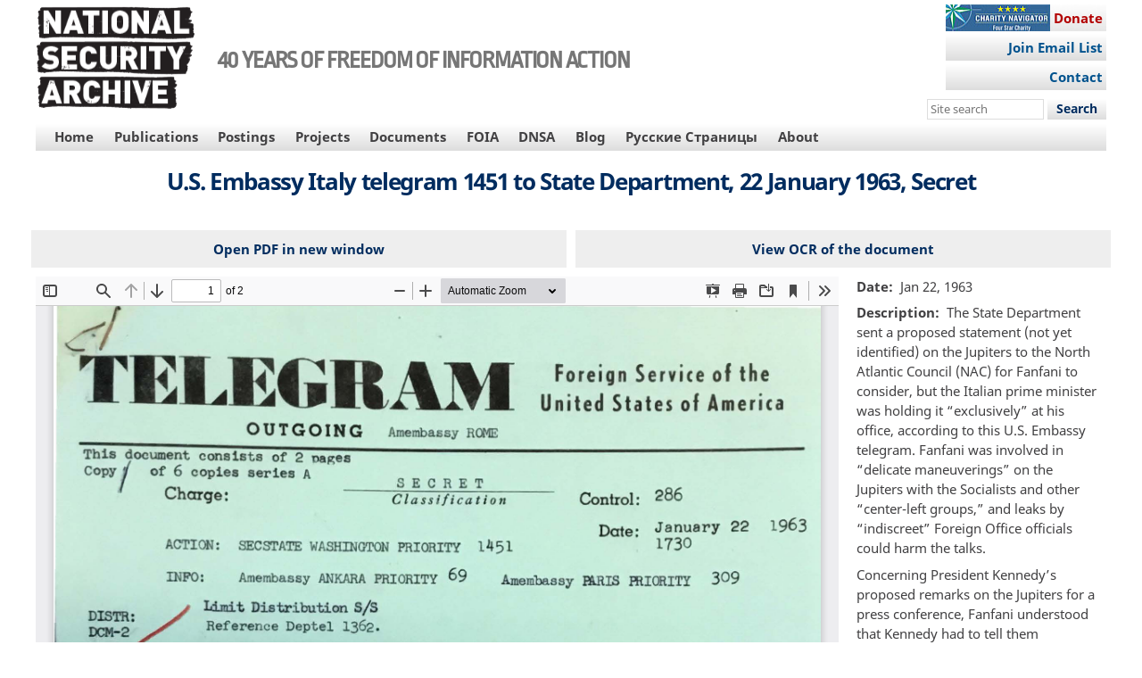

--- FILE ---
content_type: text/html; charset=UTF-8
request_url: https://nsarchive.gwu.edu/document/29799-document-27-us-embassy-italy-telegram-1451-state-department-22-january-1963-secret
body_size: 34386
content:

<!DOCTYPE html>
<html data-root="media"  lang="en" dir="ltr" prefix="content: http://purl.org/rss/1.0/modules/content/  dc: http://purl.org/dc/terms/  foaf: http://xmlns.com/foaf/0.1/  og: http://ogp.me/ns#  rdfs: http://www.w3.org/2000/01/rdf-schema#  schema: http://schema.org/  sioc: http://rdfs.org/sioc/ns#  sioct: http://rdfs.org/sioc/types#  skos: http://www.w3.org/2004/02/skos/core#  xsd: http://www.w3.org/2001/XMLSchema# " class="media media-type-document non-node">
  <head>
    <script>
      (function(a){
        window.isMobile = (/ipad|(android|bb\d+|meego).+mobile|avantgo|bada\/|blackberry|blazer|compal|elaine|fennec|hiptop|iemobile|ip(hone|od)|iris|kindle|lge |maemo|midp|mmp|mobile.+firefox|netfront|opera m(ob|in)i|palm( os)?|phone|p(ixi|re)\/|plucker|pocket|psp|series(4|6)0|symbian|treo|up\.(browser|link)|vodafone|wap|windows ce|xda|xiino/i.test(a)||/1207|6310|6590|3gso|4thp|50[1-6]i|770s|802s|a wa|abac|ac(er|oo|s\-)|ai(ko|rn)|al(av|ca|co)|amoi|an(ex|ny|yw)|aptu|ar(ch|go)|as(te|us)|attw|au(di|\-m|r |s )|avan|be(ck|ll|nq)|bi(lb|rd)|bl(ac|az)|br(e|v)w|bumb|bw\-(n|u)|c55\/|capi|ccwa|cdm\-|cell|chtm|cldc|cmd\-|co(mp|nd)|craw|da(it|ll|ng)|dbte|dc\-s|devi|dica|dmob|do(c|p)o|ds(12|\-d)|el(49|ai)|em(l2|ul)|er(ic|k0)|esl8|ez([4-7]0|os|wa|ze)|fetc|fly(\-|_)|g1 u|g560|gene|gf\-5|g\-mo|go(\.w|od)|gr(ad|un)|haie|hcit|hd\-(m|p|t)|hei\-|hi(pt|ta)|hp( i|ip)|hs\-c|ht(c(\-| |_|a|g|p|s|t)|tp)|hu(aw|tc)|i\-(20|go|ma)|i230|iac( |\-|\/)|ibro|idea|ig01|ikom|im1k|inno|ipaq|iris|ja(t|v)a|jbro|jemu|jigs|kddi|keji|kgt( |\/)|klon|kpt |kwc\-|kyo(c|k)|le(no|xi)|lg( g|\/(k|l|u)|50|54|\-[a-w])|libw|lynx|m1\-w|m3ga|m50\/|ma(te|ui|xo)|mc(01|21|ca)|m\-cr|me(rc|ri)|mi(o8|oa|ts)|mmef|mo(01|02|bi|de|do|t(\-| |o|v)|zz)|mt(50|p1|v )|mwbp|mywa|n10[0-2]|n20[2-3]|n30(0|2)|n50(0|2|5)|n7(0(0|1)|10)|ne((c|m)\-|on|tf|wf|wg|wt)|nok(6|i)|nzph|o2im|op(ti|wv)|oran|owg1|p800|pan(a|d|t)|pdxg|pg(13|\-([1-8]|c))|phil|pire|pl(ay|uc)|pn\-2|po(ck|rt|se)|prox|psio|pt\-g|qa\-a|qc(07|12|21|32|60|\-[2-7]|i\-)|qtek|r380|r600|raks|rim9|ro(ve|zo)|s55\/|sa(ge|ma|mm|ms|ny|va)|sc(01|h\-|oo|p\-)|sdk\/|se(c(\-|0|1)|47|mc|nd|ri)|sgh\-|shar|sie(\-|m)|sk\-0|sl(45|id)|sm(al|ar|b3|it|t5)|so(ft|ny)|sp(01|h\-|v\-|v )|sy(01|mb)|t2(18|50)|t6(00|10|18)|ta(gt|lk)|tcl\-|tdg\-|tel(i|m)|tim\-|t\-mo|to(pl|sh)|ts(70|m\-|m3|m5)|tx\-9|up(\.b|g1|si)|utst|v400|v750|veri|vi(rg|te)|vk(40|5[0-3]|\-v)|vm40|voda|vulc|vx(52|53|60|61|70|80|81|83|85|98)|w3c(\-| )|webc|whit|wi(g |nc|nw)|wmlb|wonu|x700|yas\-|your|zeto|zte\-/i.test(a.substr(0,4)));
        document.querySelector('html').classList.add(window.isMobile ? 'mobile' : 'desktop');
        document.cookie = 'isMobile=' + window.isMobile + '; expires=Fri, 31 Dec 9999 23:59:59 GMT';
      })(navigator.userAgent||navigator.vendor||window.opera);
    </script>
    <meta charset="utf-8" />
<script async src="https://www.googletagmanager.com/gtag/js?id=UA-28565551-11"></script>
<script>window.dataLayer = window.dataLayer || [];function gtag(){dataLayer.push(arguments)};gtag("js", new Date());gtag("set", "developer_id.dMDhkMT", true);gtag("config", "UA-28565551-11", {"groups":"default","anonymize_ip":true,"page_placeholder":"PLACEHOLDER_page_path"});gtag("config", "G-0F9SNBF4B5", {"groups":"default","page_placeholder":"PLACEHOLDER_page_location"});gtag("config", "G-XYLETHQSD3", {"groups":"default","page_placeholder":"PLACEHOLDER_page_location"});</script>
<link rel="canonical" href="https://nsarchive.gwu.edu/document/29799-document-27-us-embassy-italy-telegram-1451-state-department-22-january-1963-secret" />
<meta name="twitter:card" content="summary_large_image" />
<meta name="twitter:site" content="@NSArchive" />
<meta name="twitter:title" content="U.S. Embassy Italy telegram 1451 to State Department, 22 January 1963, Secret" />
<meta name="Generator" content="Drupal 10 (https://www.drupal.org)" />
<meta name="MobileOptimized" content="width" />
<meta name="HandheldFriendly" content="true" />
<meta name="viewport" content="width=device-width, initial-scale=1.0" />
<link rel="icon" href="/sites/default/files/logo16x16-tr.png" type="image/png" />

    <title>U.S. Embassy Italy telegram 1451 to State Department, 22 January 1963, Secret | National Security Archive</title>
    <link rel="stylesheet" media="all" href="/sites/default/files/css/css_NAq_mtIbEfRMutc8jg6k9xgOgo7Mrrb3O-YSspsJR74.css?delta=0&amp;language=en&amp;theme=nsarchive&amp;include=eJxVjFEKgCAQRC9keSTZdKlF3RXXIm-fRRDBfMy8B7OAj67JSLHL1x15YeMTqHbLEtDg2RJxtKHuBdL8TpOFofrNZWLKkMaH4qStD7ka1tvRgX-sXRvmh117ZjHH" />
<link rel="stylesheet" media="all" href="/sites/default/files/css/css_N19Lt3WxzFGk-2MB4d54UZQdnmTGpxLBOqDnv7lu5Q8.css?delta=1&amp;language=en&amp;theme=nsarchive&amp;include=eJxVjFEKgCAQRC9keSTZdKlF3RXXIm-fRRDBfMy8B7OAj67JSLHL1x15YeMTqHbLEtDg2RJxtKHuBdL8TpOFofrNZWLKkMaH4qStD7ka1tvRgX-sXRvmh117ZjHH" />

    
  </head>
  <body>
    <div class="page-top">
            <a href="#main-content" class="visually-hidden focusable">
        Skip to main content
      </a>
      
    </div>
      <div data-off-canvas-main-canvas class="dialog-off-canvas-main-canvas media media-type-document non-node">
    <script>document.querySelector('.dialog-off-canvas-main-canvas').classList.add(window.isMobile ? 'mobile' : 'desktop');</script>
    <header class="zone header-zone">
  <div class="region-wrapper top-menu-region-wrapper container">
    <div class="region top-menu-region row horizontal-menus">
      
    </div>
  </div>
  <div class="region-wrapper banner-region-wrapper container-fluid">
    <div class="region banner-region container">
      <div class="content">
        
<div id="block-nsarchive-branding" class="block block-system block-system-branding-block">
  
    
        <a href="/" rel="home" class="site-logo">
      <img src="/themes/custom/nsarchive/logo.png" alt="Home" />
    </a>
          <div class="site-slogan">40 YEARS OF FREEDOM OF INFORMATION ACTION</div>
  </div>


      </div>
              <aside class="banner-second region region-banner-second">
          
<div id="block-signup" class="donate block block-block-content block-block-content972e46a0-5f57-483d-9bc1-865328fb9868">
  
    
    
            <div class="clearfix text-formatted field field--name-body field--type-text-with-summary field--label-hidden field__item"><div class="action-btn"><a style="width:180px;" href="https://www.nfggive.org/donation/22-2127884" target="_blank">Donate</a></div><div class="action-btn-b"><a style="width:180px;" href="https://nsarchive.salsalabs.org/signupform" target="_blank">Join Email List</a></div><div class="action-btn-b"><a style="width:180px;" href="/contact" target="_blank">Contact</a></div></div>
      
  </div>
<div id="block-headersearchform" class="block block-block-content block-block-contente7092db2-f300-48b9-84fc-446913d9a0ce">
  
    
    
            <div class="clearfix text-formatted field field--name-body field--type-text-with-summary field--label-hidden field__item"><form accept-charset="UTF-8" action="/search" class="search-form" id="search-block-form" method="get" role="search" target="_self"><label class="visually-hidden" for="edit-search-block-form--2">Search this site </label> 
  <input class="custom-search-box form-text" id="edit-search-block-form--2" maxlength="128" name="s" placeholder="Site search" size="15" title type="text" value>
  <div class="form-actions form-wrapper">
    <input class="form-submit" id="edit-submit--3" name="op" type="submit" value="Search">
  </div>
</form>
</div>
      
  </div>


        </aside>
          </div>
  </div>
  <div class="region-wrapper primary-menu-region-wrapper container-fluid">
    <div class="region primary-menu-region container row horizontal-menus dropdown-menus">
      
<nav role="navigation" aria-labelledby="block-nsarchive-mainnavigation-menu" id="block-nsarchive-mainnavigation" class="no-margins block block-menu navigation menu--main">
            
  <h2 class="visually-hidden" id="block-nsarchive-mainnavigation-menu">Main navigation</h2>
  

        
              <ul class="menu">
      <li class="custom desktop-hidden menu-item" toggle-target="mobile-hidden" toggle="show">
        <a href="javascript:;" class="menu-link">Main Menu&#x25B8;</a>
      </li>
                    <li class="menu-item mobile-hidden">
                  <a href="/home" class="menu-link" data-drupal-link-system-path="node/3564">Home</a>
              </li>
                <li class="menu-item mobile-hidden menu-item--expanded has-submenu">
                  <a href="/publications" class="menu-link has-submenu">Publications</a>
                        <ul class="menu">
                    <li class="menu-item">
                  <a href="/publications" class="menu-link">Publications</a>
              </li>
                <li class="menu-item">
                  <a href="/publications/books" class="menu-link" data-drupal-link-system-path="publications/books">Books</a>
              </li>
                <li class="menu-item">
                  <a href="/CEU-books" class="menu-link" data-drupal-link-system-path="CEU-books">CEU Press Series</a>
              </li>
                <li class="menu-item">
                  <a href="/digital-national-security-archive" class="menu-link" data-drupal-link-system-path="node/2109">DNSA</a>
              </li>
        </ul>
  
              </li>
                <li class="menu-item mobile-hidden menu-item--expanded has-submenu">
                  <a href="/postings/all" class="menu-link has-submenu" data-drupal-link-system-path="postings/all">Postings</a>
                        <ul class="menu">
                    <li class="menu-item">
                  <a href="/postings/all" class="menu-link" data-drupal-link-system-path="postings/all">All postings</a>
              </li>
                <li class="menu-item">
                  <a href="/postings/news" class="menu-link" data-drupal-link-system-path="postings/news">Archive News Alerts</a>
              </li>
                <li class="menu-item">
                  <a href="/postings/briefing-books" class="menu-link" data-drupal-link-system-path="postings/briefing-books">Briefing Books</a>
              </li>
                <li class="menu-item">
                  <a href="/postings/sourcebooks" class="menu-link" data-drupal-link-system-path="postings/sourcebooks">Sourcebooks</a>
              </li>
                <li class="menu-item">
                  <a href="/postings/special-exhibits" class="menu-link" data-drupal-link-system-path="postings/special-exhibits">Special Exhibits</a>
              </li>
                <li class="menu-item">
                  <a href="/postings/blog" class="menu-link" data-drupal-link-system-path="postings/blog">Unredacted (Blog)</a>
              </li>
        </ul>
  
              </li>
                <li class="menu-item mobile-hidden menu-item--expanded has-submenu">
                  <a href="/projects" class="menu-3-col menu-link has-submenu" data-drupal-link-system-path="node/2117">Projects</a>
                        <ul class="menu">
                    <li class="menu-item">
                  <a href="/projects" class="menu-link" data-drupal-link-system-path="node/2117">All Projects</a>
              </li>
                <li class="menu-item">
                  <a href="/project/able-archer-83-sourcebook" class="menu-link" data-drupal-link-system-path="node/2085">Able Archer 83 Sourcebook</a>
              </li>
                <li class="menu-item">
                  <a href="/project/afghanistan-taliban-project" class="menu-link" data-drupal-link-system-path="node/2096">Afghanistan-Taliban</a>
              </li>
                <li class="menu-item">
                  <a href="/project/brazil-project" class="menu-link" data-drupal-link-system-path="node/2097">Brazil</a>
              </li>
                <li class="menu-item">
                  <a href="/project/chile-documentation-project" class="menu-link" data-drupal-link-system-path="node/2098">Chile</a>
              </li>
                <li class="menu-item">
                  <a href="/project/china-documentation-project" class="menu-link" data-drupal-link-system-path="node/2099">China</a>
              </li>
                <li class="menu-item">
                  <a href="/project/climat-change-transparency" class="menu-link" data-drupal-link-system-path="node/2090">Climate Change</a>
              </li>
                <li class="menu-item">
                  <a href="/project/colombia-project" class="menu-link" data-drupal-link-system-path="node/2095">Colombia</a>
              </li>
                <li class="menu-item">
                  <a href="/project/cuba-project" class="menu-link" data-drupal-link-system-path="node/2100">Cuba</a>
              </li>
                <li class="menu-item">
                  <a href="/project/cyber-vault-project" class="menu-link" data-drupal-link-system-path="node/2082">Cyber Vault</a>
              </li>
                <li class="menu-item">
                  <a href="/project/genocide-documentation-project" class="menu-link" data-drupal-link-system-path="node/2101">Genocide Documentation</a>
              </li>
                <li class="menu-item">
                  <a href="/project/guatemala-project" class="menu-link" data-drupal-link-system-path="node/2102">Guatemala</a>
              </li>
                <li class="menu-item">
                  <a href="/project/human-rights-evidence-program" class="menu-link" data-drupal-link-system-path="node/2103">Human Rights</a>
              </li>
                <li class="menu-item">
                  <a href="/project/indonesia-documentation-project" class="menu-link" data-drupal-link-system-path="node/2105">Indonesia</a>
              </li>
                <li class="menu-item">
                  <a href="/project/intelligence-documentation-project" class="menu-link" data-drupal-link-system-path="node/2104">Intelligence</a>
              </li>
                <li class="menu-item">
                  <a href="/project/iran-us-relations" class="menu-link" data-drupal-link-system-path="node/2094">Iran-U.S. Relations</a>
              </li>
                <li class="menu-item">
                  <a href="/project/iraq-project" class="menu-link" data-drupal-link-system-path="node/2093">Iraq</a>
              </li>
                <li class="menu-item">
                  <a href="/project/us-japan-project" class="menu-link" data-drupal-link-system-path="node/2089">Japan</a>
              </li>
                <li class="menu-item">
                  <a href="/project/korea-project" class="menu-link" data-drupal-link-system-path="node/2088">Korea</a>
              </li>
                <li class="menu-item">
                  <a href="/project/mexico-project" class="menu-link" data-drupal-link-system-path="node/2106">Mexico</a>
              </li>
                <li class="menu-item">
                  <a href="/project/nuclear-vault" class="menu-link" data-drupal-link-system-path="node/2084">Nuclear Vault</a>
              </li>
                <li class="menu-item">
                  <a href="/project/nunn-lugar" class="menu-link" data-drupal-link-system-path="node/2087">Nunn-Lugar</a>
              </li>
                <li class="menu-item">
                  <a href="/project/openness-russia-eastern-europe" class="menu-link" data-drupal-link-system-path="node/2110">Openness in Russia and Eastern Europe</a>
              </li>
                <li class="menu-item">
                  <a href="/project/russia-programs" class="menu-link" data-drupal-link-system-path="node/2086">Russia Programs</a>
              </li>
                <li class="menu-item">
                  <a href="/project/southern-cone-documentation-project" class="menu-link" data-drupal-link-system-path="node/2091">Southern Cone</a>
              </li>
                <li class="menu-item">
                  <a href="/project/torture-archive" class="menu-link" data-drupal-link-system-path="node/2107">Torture Archive</a>
              </li>
                <li class="menu-item">
                  <a href="/project/vietnam-project" class="menu-link" data-drupal-link-system-path="node/2108">Vietnam</a>
              </li>
        </ul>
  
              </li>
                <li class="menu-item mobile-hidden">
                  <a href="/virtual-reading-room" class="menu-link" data-drupal-link-system-path="node/2160">Documents</a>
              </li>
                <li class="menu-item mobile-hidden menu-item--expanded has-submenu">
                  <a href="/foia" class="menu-link has-submenu">FOIA</a>
                        <ul class="menu">
                    <li class="menu-item">
                  <a href="/foia" class="menu-link">FOIA</a>
              </li>
                <li class="menu-item">
                  <a href="/foia/foia-legislative-history" class="menu-link" data-drupal-link-system-path="node/2131">FOIA Legislative History</a>
              </li>
                <li class="menu-item">
                  <a href="/foia/how-file-foia-request" class="menu-link" data-drupal-link-system-path="node/2130">How to File a FOIA Request</a>
              </li>
                <li class="menu-item">
                  <a href="/foia/where-submit-your-foia-or-mdr-request" class="menu-link" data-drupal-link-system-path="node/2236">Where to Submit a FOIA/MDR Request</a>
              </li>
                <li class="menu-item">
                  <a href="/foia/making-foia-work-you" class="menu-link" data-drupal-link-system-path="node/2129">Making the FOIA Work for You</a>
              </li>
                <li class="menu-item">
                  <a href="/foia/effective-foia-requesting-everyone" class="menu-link" data-drupal-link-system-path="node/2133">Effective FOIA Requesting for Everyone</a>
              </li>
                <li class="menu-item">
                  <a href="/foia/advisory-committee-oversight-reports" class="menu-link" data-drupal-link-system-path="node/2134">FOIA Advisory Committee Oversight Reports</a>
              </li>
                <li class="menu-item">
                  <a href="/foia/audits" class="menu-link" data-drupal-link-system-path="foia/audits">FOIA Audits</a>
              </li>
                <li class="menu-item">
                  <a href="/foia/rosemary-awards" class="menu-link" data-drupal-link-system-path="foia/rosemary-awards">Rosemary Awards</a>
              </li>
                <li class="menu-item">
                  <a href="/foia/text-foia" class="menu-link" data-drupal-link-system-path="node/2135">Text of the FOIA</a>
              </li>
        </ul>
  
              </li>
                <li class="menu-item mobile-hidden">
                  <a href="/digital-national-security-archive" class="menu-link" data-drupal-link-system-path="node/2109">DNSA</a>
              </li>
                <li class="menu-item mobile-hidden">
                  <a href="/postings/blog" class="menu-link" data-drupal-link-system-path="postings/blog">Blog</a>
              </li>
                <li class="menu-item mobile-hidden">
                  <a href="/project/russian-pages" class="menu-link" data-drupal-link-system-path="node/3553">Русские Страницы</a>
              </li>
                <li class="menu-item mobile-hidden menu-item--expanded has-submenu">
                  <a href="/about" class="menu-2-col menu-link has-submenu" data-drupal-link-system-path="node/2113">About</a>
                        <ul class="menu">
                    <li class="menu-item">
                  <a href="/about" class="menu-link" data-drupal-link-system-path="node/2113">About the National Security Archive</a>
              </li>
                <li class="menu-item">
                  <a href="/about/governance" class="menu-link" data-drupal-link-system-path="node/2168">Governance</a>
              </li>
                <li class="menu-item">
                  <a href="/about/funders-supporters" class="menu-link" data-drupal-link-system-path="node/2120">Funders and Supporters</a>
              </li>
                <li class="menu-item">
                  <a href="/about/staff-fellows" class="menu-link" data-drupal-link-system-path="about/staff-fellows">Staff and Fellows</a>
              </li>
                <li class="menu-item">
                  <a href="/about/in-the-news" class="menu-link" data-drupal-link-system-path="about/in-the-news">Archive In the News</a>
              </li>
                <li class="menu-item">
                  <a href="/about#timeline" class="menu-link" data-drupal-link-system-path="node/2113">Timeline: 1985-2025</a>
              </li>
                <li class="menu-item">
                  <a href="/about/awards" class="menu-link" data-drupal-link-system-path="node/2123">Awards</a>
              </li>
                <li class="menu-item">
                  <a href="/about/accomplishments" class="menu-link" data-drupal-link-system-path="node/2124">Accomplishments</a>
              </li>
                <li class="menu-item">
                  <a href="/about/testimonials" class="menu-link" data-drupal-link-system-path="about/testimonials">Testimonials</a>
              </li>
                <li class="menu-item">
                  <a href="/about/policies" class="menu-link" data-drupal-link-system-path="node/2125">Policies</a>
              </li>
                <li class="menu-item">
                  <a href="/about/annual-reports" class="menu-link" data-drupal-link-system-path="node/2127">Annual Reports</a>
              </li>
                <li class="menu-item">
                  <a href="/about/legal-financial" class="menu-link" data-drupal-link-system-path="node/2126">Legal and Financial</a>
              </li>
                <li class="menu-item">
                  <a href="/about/jobs-internships" class="menu-link">Jobs and Internships</a>
              </li>
                <li class="menu-item">
                  <a href="/about/guide-researchers" class="menu-link" data-drupal-link-system-path="node/2115">Guide for Researchers</a>
              </li>
                <li class="menu-item">
                  <a href="/contact" class="menu-link" data-drupal-link-system-path="webform/contact">Contact</a>
              </li>
        </ul>
  
              </li>
        </ul>
  


  </nav>


    </div>
  </div>

      <div class="region-wrapper hero-region-wrapper secondary-menu-region-wrapper container-fluid">
        <div class="region secondary-menu-region container row horizontal-menus">
      


    </div>
  </div>
</header>
<div class="zone-wrapper content-zone-wrapper container-fluid">
  <main class="zone content-zone container">
    <a id="main-content" tabindex="-1"></a>    <div class="region highlighted-region">
      
<div data-drupal-messages-fallback class="hidden"></div>


    </div>
    <div class="sidebar-flex section-content-top">
      <div class="content region content-top-region">
        


      </div>
                </div>
    <div class="sidebar-flex section-content">

                  
      <div class="content region region-content">
        
<div id="block-nsarchive-page-title" class="block block-core block-page-title-block">
  
    
    
  <h1 class="page-title">U.S. Embassy Italy telegram 1451 to State Department, 22 January 1963, Secret</h1>


  </div>
<div id="block-nsarchive-mainpagecontent" class="block block-system block-system-main-block">
  
    
    <article class="media media--type-document media--view-mode-full">
  <div class="sidebar-flex">
    <div class="view-pdf">
      <a href="/sites/default/files/documents/rq33sq-t0790/Doc-27-1963-01-22.pdf" target="_blank">Open PDF in new window</a>
    </div>
    <div class="view-ocr">
      <a href="/media/29799/ocr" target="_blank">View OCR of the document</a>
    </div>
  </div>

    <div class="sidebar-flex">
    <div class="document-content">
      
  <div class="field field--name-field-media-file field--type-file field--label-visually_hidden">
    <div class="field__label visually-hidden">File</div>
              <div class="field__item"><iframe  class="pdf" webkitallowfullscreen="" mozallowfullscreen="" allowfullscreen="" frameborder="no" width="100%" height="1000px" src="/themes/custom/nsarchive/templates/pdfjs/web/viewer.html?file=https%3A%2F%2Fnsarchive.gwu.edu%2Fsites%2Fdefault%2Ffiles%2Fdocuments%2Frq33sq-t0790%2FDoc-27-1963-01-22.pdf" data-src="https://nsarchive.gwu.edu/sites/default/files/documents/rq33sq-t0790/Doc-27-1963-01-22.pdf" title="Doc-27-1963-01-22.pdf"></iframe>
</div>
          </div>

    </div>
    <aside class="document-metadata sidebar-second region region-sidebar-second">
      
            
  <div class="field field--name-field-date field--type-datetime field--label-inline">
    <div class="field__label">Date</div>
              <div class="field__item"><time datetime="1963-01-22T12:00:00Z" class="datetime">Jan 22, 1963</time>
</div>
          </div>

  <div class="clearfix text-formatted field field--name-field-description field--type-text-with-summary field--label-inline">
    <div class="field__label">Description</div>
              <div class="field__item"><p>The State Department sent a proposed statement (not yet identified) on the Jupiters to the North Atlantic Council (NAC) for Fanfani to consider, but the Italian prime minister was holding it “exclusively” at his office, according to this U.S. Embassy telegram. Fanfani was involved in “delicate maneuverings” on the Jupiters with the Socialists and other “center-left groups,” and leaks by “indiscreet” Foreign Office officials could harm the talks.</p>

<p>Concerning President Kennedy’s proposed remarks on the Jupiters for a press conference, Fanfani understood that Kennedy had to tell them something but hoped that he would “say as little as possible.” According to Fanfani, “too much talk and too many details will give ammunition to communists and left wing” socialists. When Kennedy held his press <a href="https://www.jfklibrary.org/archives/other-resources/john-f-kennedy-press-conferences/news-conference-47">conference</a> a few days later, he said the minimum and made only a passing reference to Jupiters.</p>
</div>
          </div>

  <div class="clearfix text-formatted field field--name-field-source field--type-text-long field--label-inline">
    <div class="field__label">Source</div>
              <div class="field__item"><p>RG 84, Rome Embassy Classified General Records 1946-1964, box 125, 430.1 Italy and IRBM and NATO 1962 1963 1964</p>
</div>
          </div>

      

                  <div class="document-postings">
        <h2>Document published in following posting(s):</h2>
        
      <div class="field field--name-field-postings field--type-entity-reference field--label-hidden field__items">
              <div class="field__item">
<div about="/briefing-book/cuban-missile-crisis-nuclear-vault/2023-02-16/jupiter-missiles-and-endgame-cuban" class="node node--type-briefing-book node--promoted node--view-mode-document-reference center-title center-image center-headlines">
  
    
  <a  href="/briefing-book/cuban-missile-crisis-nuclear-vault/2023-02-16/jupiter-missiles-and-endgame-cuban" rel="bookmark"><span class="field field--name-title field--type-string field--label-hidden">The Jupiter Missiles and the Endgame of the Cuban Missile Crisis, 60 Years Ago</span>
</a>
  

  <div class="node__content clearfix">  
    
            <div class="field field--name-field-published field--type-datetime field--label-hidden field__item"><time datetime="2023-02-16T12:00:00Z" class="datetime">Feb 16, 2023</time>
</div>
      
  </div>
</div>
</div>
          </div>
  
        
      </div>
      
      
    </aside>
  </div>
  </article>

  </div>


      </div>
      
            
          </div>
    <div class="region region-content-bottom">
      


    </div>
  </main>
</div>
<section class="sticky-filler"></section>
<footer class="zone footer-zone container-fluid">
  <div class="region-wrapper footer-region-wrapper copyright-region-wrapper container">
    <div class="region footer-region row">
      
<div id="block-nsarchiveaddress" class="block block-block-content block-block-content2afe3d16-959c-4741-934d-55fd3b018deb">
  
    
    
            <div class="clearfix text-formatted field field--name-body field--type-text-with-summary field--label-hidden field__item"><p>National Security Archive<br>Suite 700, Gelman Library<br>The George Washington University<br>2130 H Street, NW<br>Washington, D.C., 20037</p><p>Phone: 202/994-7000<br>Fax: 202/994-7005<br><a href="/contact">Contact by email</a></p></div>
      
  </div>
<div id="block-socialmedialinks" class="block block-block-content block-block-content606d9a2a-9497-41d0-b9e3-5111a45e8cd6">
  
    
    
            <div class="clearfix text-formatted field field--name-body field--type-text-with-summary field--label-hidden field__item"><p class="text-align-center"><a href="https://nsarchive.salsalabs.org/signupform/"><img alt="Join Our Mailing List" data-entity-type data-entity-uuid height="32" src="/sites/default/files/thumbnails/image/email.png" title="Join our Mailing List" width="32" loading="lazy"></a>&nbsp;<a href="https://www.facebook.com/NSArchive"><img alt="'Like' us on Facebook" data-entity-type data-entity-uuid height="32" src="/sites/default/files/thumbnails/image/facebook.png" title="'Like' us on Facebook" width="32" loading="lazy"></a>&nbsp;<a href="https://twitter.com/#!/NSArchive"><img alt="Follow us on Twitter" data-entity-type data-entity-uuid height="32" src="/sites/default/files/thumbnails/image/twitter-2.png" title="Follow us on Twitter" width="32" loading="lazy"></a>&nbsp;<a href="https://www.youtube.com/user/nsarchive"><img alt="Subscribe to our YouTube Channel" data-entity-type data-entity-uuid height="32" src="/sites/default/files/thumbnails/image/youtube.png" title="Subscribe to our YouTube Channel" width="32" loading="lazy"></a></p>

<p class="text-align-center"><a href="https://www.gwu.edu" target="_blank"><img alt="GWU logo" data-entity-type data-entity-uuid src="/themes/custom/nsarchive/images/gw_txt_2cs_rev.png" title="George Washington University site" width="150"></a>​</p>
</div>
      
  </div>
<div id="block-awards" class="block block-block-content block-block-content38ba6422-43b5-4c53-b374-5a6a5d94aee5">
  
    
    
            <div class="clearfix text-formatted field field--name-body field--type-text-with-summary field--label-hidden field__item"><p class="text-align-right rteright"><a href="https://www.charitynavigator.org/ein/222127884"><img style="border-style:solid;border-width:0px;height:78px;width:280px;" alt="Charity Navigator Four star charity" data-entity-type data-entity-uuid src="/sites/default/files/thumbnails/image/4starbanner.jpg" title="Charity Navigator Four star charity"></a></p><p class="text-align-right action-btn-c rteright"><a style="width:240px;" href="https://www.nfggive.org/donation/22-2127884" target="_blank">support our work - donate</a></p></div>
      
  </div>


    </div>
    <div class="region copyright-region row horizontal-menus">
      
<div id="block-coprightinfofooter" class="block block-block-content block-block-contentae7cd6ca-ff9b-484d-a2cb-4cd79d10db34">
  
    
    
            <div class="clearfix text-formatted field field--name-body field--type-text-with-summary field--label-hidden field__item"><p class="text-align-center">The National Security Archive is committed to digital accessibility. If you experience a barrier that affects your ability to access content on this page, let us know via our <a href="/contact">Contact form</a></p><p class="text-align-center">Contents of this website (c) The National Security Archive, 1985-2025<br>For educational or noncommercial use, contact the Archive using the form above for permission</p></div>
      
  </div>


    </div>
  </div>
</footer>

  </div>

    
    <script type="application/json" data-drupal-selector="drupal-settings-json">{"path":{"baseUrl":"\/","pathPrefix":"","currentPath":"media\/29799","currentPathIsAdmin":false,"isFront":false,"currentLanguage":"en"},"pluralDelimiter":"\u0003","suppressDeprecationErrors":true,"back_to_top":{"back_to_top_button_trigger":100,"back_to_top_speed":1200,"back_to_top_prevent_on_mobile":true,"back_to_top_prevent_in_admin":true,"back_to_top_button_type":"image","back_to_top_button_text":"Back to top"},"google_analytics":{"account":"UA-28565551-11","trackOutbound":true,"trackMailto":true,"trackTel":true,"trackDownload":true,"trackDownloadExtensions":"7z|aac|arc|arj|asf|asx|avi|bin|csv|doc(x|m)?|dot(x|m)?|exe|flv|gif|gz|gzip|hqx|jar|jpe?g|js|mp(2|3|4|e?g)|mov(ie)?|msi|msp|pdf|phps|png|ppt(x|m)?|pot(x|m)?|pps(x|m)?|ppam|sld(x|m)?|thmx|qtm?|ra(m|r)?|sea|sit|tar|tgz|torrent|txt|wav|wma|wmv|wpd|xls(x|m|b)?|xlt(x|m)|xlam|xml|z|zip"},"data":{"extlink":{"extTarget":true,"extTargetAppendNewWindowLabel":"(opens in a new window)","extTargetNoOverride":true,"extNofollow":false,"extNoreferrer":true,"extFollowNoOverride":false,"extClass":"0","extLabel":"(link is external)","extImgClass":false,"extSubdomains":true,"extExclude":"","extInclude":"","extCssExclude":"","extCssInclude":"","extCssExplicit":"","extAlert":false,"extAlertText":"This link will take you to an external web site. We are not responsible for their content.","extHideIcons":false,"mailtoClass":"0","telClass":"tel","mailtoLabel":"(link sends email)","telLabel":"(link is a phone number)","extUseFontAwesome":false,"extIconPlacement":"append","extFaLinkClasses":"fa fa-external-link","extFaMailtoClasses":"fa fa-envelope-o","extAdditionalLinkClasses":"","extAdditionalMailtoClasses":"","extAdditionalTelClasses":"","extFaTelClasses":"fa fa-phone","whitelistedDomains":[],"extExcludeNoreferrer":""}},"user":{"uid":0,"permissionsHash":"10d03dd35abefb2c077c5d99318bca39a155ed2e59ee200f2ddb75793e1e1dda"}}</script>
<script src="/sites/default/files/js/js_Ep_d0WqLRERVGozbZm0aT_jlwcP_Clrj2kNcSvWHE6Q.js?scope=footer&amp;delta=0&amp;language=en&amp;theme=nsarchive&amp;include=eJxdjOEKgCAQg1_I8pHkNLHL8xTPIt8-gyAK9mP7xmbBRdPyUNH29WYT5c9GyFEvdS9A8xNVyDmQN8BAvaET_QcqZYbqVpOQMQGNX_GTtD7mQbHcHR7-gy860zVz"></script>

    </div>
  </body>
</html>
